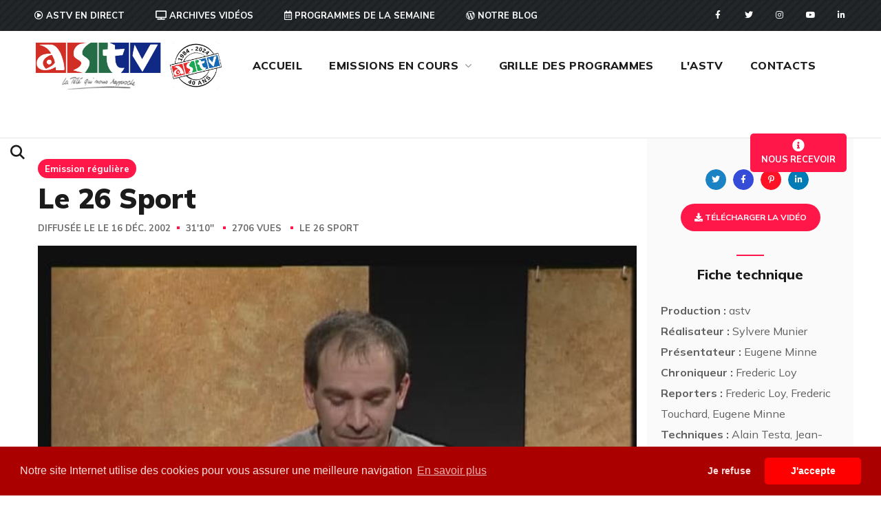

--- FILE ---
content_type: text/css
request_url: https://tele-astv.fr/css/flaticon/flaticon.css?ver=1.0.3
body_size: 812
content:
/*
  Flaticon icon font: Flaticon
  Creation date: 16/10/2020 09:24
  */

@font-face {
	font-family: "Flaticon";
	src: url("./Flaticon.eot");
	src: url("./Flaticon.eot?#iefix") format("embedded-opentype"),
	url("./Flaticon.woff2") format("woff2"),
	url("./Flaticon.woff") format("woff"),
	url("./Flaticon.ttf") format("truetype")/*,
	url("./Flaticon.svg#Flaticon") format("svg")*/;
	font-weight: normal;
	font-style: normal;
}
/*
@media screen and (-webkit-min-device-pixel-ratio: 0) {
	@font-face {
		font-family: "Flaticon";
		src: url("./Flaticon.svg#Flaticon") format("svg");
	}
}*/

[class^="flaticon-"]:before, [class*=" flaticon-"]:before,
[class^="flaticon-"]:after, [class*=" flaticon-"]:after {
	font-family: Flaticon;
	font-size: inherit;
	font-style: normal;
}

.flaticon-arrow:before { content: "\f100"; }
.flaticon-search:before { content: "\f101"; }
.flaticon-bag:before { content: "\f102"; }
.flaticon-play:before { content: "\f103"; }
.flaticon-plus:before { content: "\f104"; }
.flaticon-location:before { content: "\f105"; }
.flaticon-phone:before { content: "\f106"; }
.flaticon-mail:before { content: "\f107"; }
.flaticon-back:before { content: "\f108"; }
.flaticon-clock:before { content: "\f109"; }
.flaticon-beans:before { content: "\f10a"; }
.flaticon-drink:before { content: "\f10b"; }
.flaticon-drink-1:before { content: "\f10c"; }
.flaticon-quote:before { content: "\f10d"; }
.flaticon-checked:before { content: "\f10e"; }
.flaticon-heart:before { content: "\f10f"; }
.flaticon-heart-1:before { content: "\f110"; }
.flaticon-link:before { content: "\f111"; }
.flaticon-chat:before { content: "\f112"; }
.flaticon-share:before { content: "\f113"; }
.flaticon-reply:before { content: "\f114"; }
.flaticon-pin:before { content: "\f115"; }
.flaticon-check:before { content: "\f116"; }
.flaticon-question:before { content: "\f117"; }
.flaticon-error:before { content: "\f118"; }
.flaticon-circle:before { content: "\f119"; }
.flaticon-star:before { content: "\f11a"; }
.flaticon-star-1:before { content: "\f11b"; }
.flaticon-close:before { content: "\f11c"; }
.flaticon-desk-bell:before { content: "\f11d"; }
.flaticon-news:before { content: "\f11e"; }
.flaticon-food-serving:before { content: "\f11f"; }
.flaticon-home:before { content: "\f120"; }
.flaticon-desktop-monitor:before { content: "\f121"; }
.flaticon-user-shape:before { content: "\f122"; }
.flaticon-comment-white-oval-bubble:before { content: "\f123"; }
.flaticon-filter:before { content: "\f124"; }
.flaticon-cog:before { content: "\f125"; }
.flaticon-lock:before { content: "\f126"; }
.flaticon-tag:before { content: "\f127"; }
.flaticon-quote-1:before { content: "\f128"; }
.flaticon-document:before { content: "\f129"; }
.flaticon-rocket:before { content: "\f12a"; }
.flaticon-bookmark:before { content: "\f12b"; }
.flaticon-clip:before { content: "\f12c"; }
.flaticon-folder:before { content: "\f12d"; }
.flaticon-heart-2:before { content: "\f12e"; }
.flaticon-plus-1:before { content: "\f12f"; }
.flaticon-search-1:before { content: "\f130"; }
.flaticon-menu:before { content: "\f131"; }
.flaticon-shopping-cart:before { content: "\f132"; }
.flaticon-television:before { content: "\f133"; }
.flaticon-global:before { content: "\f134"; }
.flaticon-phone-2:before { content: "\f135"; }
.flaticon-support:before { content: "\f136"; }
.flaticon-tv:before { content: "\f137"; }
.flaticon-gps:before { content: "\f138"; }
.flaticon-wifi:before { content: "\f139"; }
.flaticon-tv-1:before { content: "\f13a"; }
.flaticon-wallet:before { content: "\f13b"; }
.flaticon-wallet-1:before { content: "\f13c"; }
.flaticon-quote-2:before { content: "\f13d"; }
.flaticon-star-2:before { content: "\f13e"; }
.flaticon-lock-1:before { content: "\f13f"; }
.flaticon-speed:before { content: "\f140"; }
.flaticon-wireless-router:before { content: "\f141"; }
.flaticon-wireless-router-1:before { content: "\f142"; }
.flaticon-tv-2:before { content: "\f143"; }
.flaticon-less:before { content: "\f144"; }
.flaticon-envelope:before { content: "\f145"; }
.flaticon-paper-plane:before { content: "\f146"; }
.flaticon-location-1:before { content: "\f147"; }
.flaticon-arrow-1:before { content: "\f148"; }
.flaticon-left-arrow:before { content: "\f149"; }
.flaticon-down-arrow:before { content: "\f14a"; }
.flaticon-exclamation:before { content: "\f14b"; }
.flaticon-error-1:before { content: "\f14c"; }
.flaticon-information:before { content: "\f14d"; }
.flaticon-up-arrow:before { content: "\f14e"; }
.flaticon-link-1:before { content: "\f14f"; }
.flaticon-remote:before { content: "\f150"; }
.flaticon-tv-3:before { content: "\f151"; }
.flaticon-transfer:before { content: "\f152"; }
.flaticon-satellite-dish:before { content: "\f153"; }
.flaticon-close-2:before { content: "\f154"; }
.flaticon-close-1:before { content: "\f155"; }